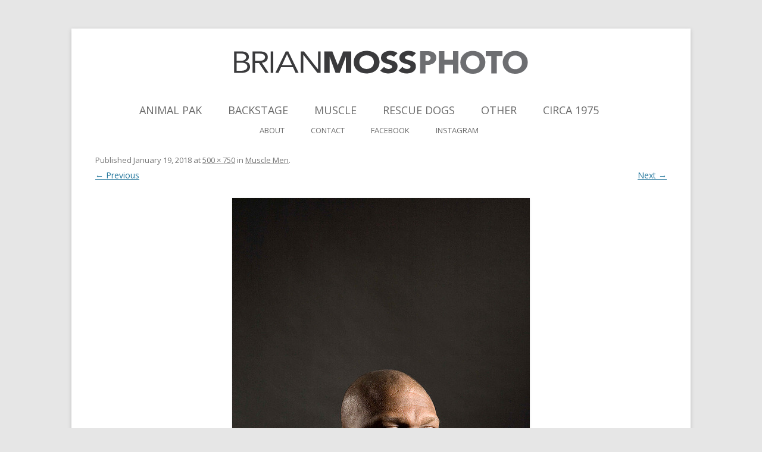

--- FILE ---
content_type: text/html; charset=UTF-8
request_url: https://brianmoss.com/muscle/muscle-men/muscle-men1067/
body_size: 6759
content:
<!DOCTYPE html> <!--[if IE 7]> <html class="ie ie7" lang="en-US"> <![endif]--> <!--[if IE 8]> <html class="ie ie8" lang="en-US"> <![endif]--> <!--[if !(IE 7) & !(IE 8)]><!--> <html lang="en-US"> <!--<![endif]--> <head> <meta charset="UTF-8" /> <meta name="viewport" content="width=device-width" /> <title>muscle-men1067 | Brian Moss Photo</title> <link rel="profile" href="https://gmpg.org/xfn/11" /> <link rel="pingback" href="https://brianmoss.com/xmlrpc.php"> <!--[if lt IE 9]> <script src="https://brianmoss.com/wp-content/themes/twentytwelve/js/html5.js?ver=3.7.0" type="text/javascript"></script> <![endif]--> <meta name='robots' content='max-image-preview:large' /> <link rel='dns-prefetch' href='//fonts.googleapis.com' /> <link href='https://fonts.gstatic.com' crossorigin rel='preconnect' /> <link rel="alternate" type="application/rss+xml" title="Brian Moss Photo &raquo; Feed" href="https://brianmoss.com/feed/" /> <script type="text/javascript"> window._wpemojiSettings = {"baseUrl":"https:\/\/s.w.org\/images\/core\/emoji\/14.0.0\/72x72\/","ext":".png","svgUrl":"https:\/\/s.w.org\/images\/core\/emoji\/14.0.0\/svg\/","svgExt":".svg","source":{"concatemoji":"https:\/\/brianmoss.com\/wp-includes\/js\/wp-emoji-release.min.js?ver=6.1.9"}}; /*! This file is auto-generated */ !function(e,a,t){var n,r,o,i=a.createElement("canvas"),p=i.getContext&&i.getContext("2d");function s(e,t){var a=String.fromCharCode,e=(p.clearRect(0,0,i.width,i.height),p.fillText(a.apply(this,e),0,0),i.toDataURL());return p.clearRect(0,0,i.width,i.height),p.fillText(a.apply(this,t),0,0),e===i.toDataURL()}function c(e){var t=a.createElement("script");t.src=e,t.defer=t.type="text/javascript",a.getElementsByTagName("head")[0].appendChild(t)}for(o=Array("flag","emoji"),t.supports={everything:!0,everythingExceptFlag:!0},r=0;r<o.length;r++)t.supports[o[r]]=function(e){if(p&&p.fillText)switch(p.textBaseline="top",p.font="600 32px Arial",e){case"flag":return s([127987,65039,8205,9895,65039],[127987,65039,8203,9895,65039])?!1:!s([55356,56826,55356,56819],[55356,56826,8203,55356,56819])&&!s([55356,57332,56128,56423,56128,56418,56128,56421,56128,56430,56128,56423,56128,56447],[55356,57332,8203,56128,56423,8203,56128,56418,8203,56128,56421,8203,56128,56430,8203,56128,56423,8203,56128,56447]);case"emoji":return!s([129777,127995,8205,129778,127999],[129777,127995,8203,129778,127999])}return!1}(o[r]),t.supports.everything=t.supports.everything&&t.supports[o[r]],"flag"!==o[r]&&(t.supports.everythingExceptFlag=t.supports.everythingExceptFlag&&t.supports[o[r]]);t.supports.everythingExceptFlag=t.supports.everythingExceptFlag&&!t.supports.flag,t.DOMReady=!1,t.readyCallback=function(){t.DOMReady=!0},t.supports.everything||(n=function(){t.readyCallback()},a.addEventListener?(a.addEventListener("DOMContentLoaded",n,!1),e.addEventListener("load",n,!1)):(e.attachEvent("onload",n),a.attachEvent("onreadystatechange",function(){"complete"===a.readyState&&t.readyCallback()})),(e=t.source||{}).concatemoji?c(e.concatemoji):e.wpemoji&&e.twemoji&&(c(e.twemoji),c(e.wpemoji)))}(window,document,window._wpemojiSettings); </script> <style type="text/css"> img.wp-smiley, img.emoji { display: inline !important; border: none !important; box-shadow: none !important; height: 1em !important; width: 1em !important; margin: 0 0.07em !important; vertical-align: -0.1em !important; background: none !important; padding: 0 !important; } </style> <link rel='stylesheet' id='wp-block-library-css' href='https://brianmoss.com/wp-includes/css/dist/block-library/style.min.css?ver=6.1.9' type='text/css' media='all' /> <style id='wp-block-library-theme-inline-css' type='text/css'> .wp-block-audio figcaption{color:#555;font-size:13px;text-align:center}.is-dark-theme .wp-block-audio figcaption{color:hsla(0,0%,100%,.65)}.wp-block-audio{margin:0 0 1em}.wp-block-code{border:1px solid #ccc;border-radius:4px;font-family:Menlo,Consolas,monaco,monospace;padding:.8em 1em}.wp-block-embed figcaption{color:#555;font-size:13px;text-align:center}.is-dark-theme .wp-block-embed figcaption{color:hsla(0,0%,100%,.65)}.wp-block-embed{margin:0 0 1em}.blocks-gallery-caption{color:#555;font-size:13px;text-align:center}.is-dark-theme .blocks-gallery-caption{color:hsla(0,0%,100%,.65)}.wp-block-image figcaption{color:#555;font-size:13px;text-align:center}.is-dark-theme .wp-block-image figcaption{color:hsla(0,0%,100%,.65)}.wp-block-image{margin:0 0 1em}.wp-block-pullquote{border-top:4px solid;border-bottom:4px solid;margin-bottom:1.75em;color:currentColor}.wp-block-pullquote__citation,.wp-block-pullquote cite,.wp-block-pullquote footer{color:currentColor;text-transform:uppercase;font-size:.8125em;font-style:normal}.wp-block-quote{border-left:.25em solid;margin:0 0 1.75em;padding-left:1em}.wp-block-quote cite,.wp-block-quote footer{color:currentColor;font-size:.8125em;position:relative;font-style:normal}.wp-block-quote.has-text-align-right{border-left:none;border-right:.25em solid;padding-left:0;padding-right:1em}.wp-block-quote.has-text-align-center{border:none;padding-left:0}.wp-block-quote.is-large,.wp-block-quote.is-style-large,.wp-block-quote.is-style-plain{border:none}.wp-block-search .wp-block-search__label{font-weight:700}.wp-block-search__button{border:1px solid #ccc;padding:.375em .625em}:where(.wp-block-group.has-background){padding:1.25em 2.375em}.wp-block-separator.has-css-opacity{opacity:.4}.wp-block-separator{border:none;border-bottom:2px solid;margin-left:auto;margin-right:auto}.wp-block-separator.has-alpha-channel-opacity{opacity:1}.wp-block-separator:not(.is-style-wide):not(.is-style-dots){width:100px}.wp-block-separator.has-background:not(.is-style-dots){border-bottom:none;height:1px}.wp-block-separator.has-background:not(.is-style-wide):not(.is-style-dots){height:2px}.wp-block-table{margin:"0 0 1em 0"}.wp-block-table thead{border-bottom:3px solid}.wp-block-table tfoot{border-top:3px solid}.wp-block-table td,.wp-block-table th{word-break:normal}.wp-block-table figcaption{color:#555;font-size:13px;text-align:center}.is-dark-theme .wp-block-table figcaption{color:hsla(0,0%,100%,.65)}.wp-block-video figcaption{color:#555;font-size:13px;text-align:center}.is-dark-theme .wp-block-video figcaption{color:hsla(0,0%,100%,.65)}.wp-block-video{margin:0 0 1em}.wp-block-template-part.has-background{padding:1.25em 2.375em;margin-top:0;margin-bottom:0} </style> <link rel='stylesheet' id='classic-theme-styles-css' href='https://brianmoss.com/wp-includes/css/classic-themes.min.css?ver=1' type='text/css' media='all' /> <style id='global-styles-inline-css' type='text/css'> body{--wp--preset--color--black: #000000;--wp--preset--color--cyan-bluish-gray: #abb8c3;--wp--preset--color--white: #fff;--wp--preset--color--pale-pink: #f78da7;--wp--preset--color--vivid-red: #cf2e2e;--wp--preset--color--luminous-vivid-orange: #ff6900;--wp--preset--color--luminous-vivid-amber: #fcb900;--wp--preset--color--light-green-cyan: #7bdcb5;--wp--preset--color--vivid-green-cyan: #00d084;--wp--preset--color--pale-cyan-blue: #8ed1fc;--wp--preset--color--vivid-cyan-blue: #0693e3;--wp--preset--color--vivid-purple: #9b51e0;--wp--preset--color--blue: #21759b;--wp--preset--color--dark-gray: #444;--wp--preset--color--medium-gray: #9f9f9f;--wp--preset--color--light-gray: #e6e6e6;--wp--preset--gradient--vivid-cyan-blue-to-vivid-purple: linear-gradient(135deg,rgba(6,147,227,1) 0%,rgb(155,81,224) 100%);--wp--preset--gradient--light-green-cyan-to-vivid-green-cyan: linear-gradient(135deg,rgb(122,220,180) 0%,rgb(0,208,130) 100%);--wp--preset--gradient--luminous-vivid-amber-to-luminous-vivid-orange: linear-gradient(135deg,rgba(252,185,0,1) 0%,rgba(255,105,0,1) 100%);--wp--preset--gradient--luminous-vivid-orange-to-vivid-red: linear-gradient(135deg,rgba(255,105,0,1) 0%,rgb(207,46,46) 100%);--wp--preset--gradient--very-light-gray-to-cyan-bluish-gray: linear-gradient(135deg,rgb(238,238,238) 0%,rgb(169,184,195) 100%);--wp--preset--gradient--cool-to-warm-spectrum: linear-gradient(135deg,rgb(74,234,220) 0%,rgb(151,120,209) 20%,rgb(207,42,186) 40%,rgb(238,44,130) 60%,rgb(251,105,98) 80%,rgb(254,248,76) 100%);--wp--preset--gradient--blush-light-purple: linear-gradient(135deg,rgb(255,206,236) 0%,rgb(152,150,240) 100%);--wp--preset--gradient--blush-bordeaux: linear-gradient(135deg,rgb(254,205,165) 0%,rgb(254,45,45) 50%,rgb(107,0,62) 100%);--wp--preset--gradient--luminous-dusk: linear-gradient(135deg,rgb(255,203,112) 0%,rgb(199,81,192) 50%,rgb(65,88,208) 100%);--wp--preset--gradient--pale-ocean: linear-gradient(135deg,rgb(255,245,203) 0%,rgb(182,227,212) 50%,rgb(51,167,181) 100%);--wp--preset--gradient--electric-grass: linear-gradient(135deg,rgb(202,248,128) 0%,rgb(113,206,126) 100%);--wp--preset--gradient--midnight: linear-gradient(135deg,rgb(2,3,129) 0%,rgb(40,116,252) 100%);--wp--preset--duotone--dark-grayscale: url('#wp-duotone-dark-grayscale');--wp--preset--duotone--grayscale: url('#wp-duotone-grayscale');--wp--preset--duotone--purple-yellow: url('#wp-duotone-purple-yellow');--wp--preset--duotone--blue-red: url('#wp-duotone-blue-red');--wp--preset--duotone--midnight: url('#wp-duotone-midnight');--wp--preset--duotone--magenta-yellow: url('#wp-duotone-magenta-yellow');--wp--preset--duotone--purple-green: url('#wp-duotone-purple-green');--wp--preset--duotone--blue-orange: url('#wp-duotone-blue-orange');--wp--preset--font-size--small: 13px;--wp--preset--font-size--medium: 20px;--wp--preset--font-size--large: 36px;--wp--preset--font-size--x-large: 42px;--wp--preset--spacing--20: 0.44rem;--wp--preset--spacing--30: 0.67rem;--wp--preset--spacing--40: 1rem;--wp--preset--spacing--50: 1.5rem;--wp--preset--spacing--60: 2.25rem;--wp--preset--spacing--70: 3.38rem;--wp--preset--spacing--80: 5.06rem;}:where(.is-layout-flex){gap: 0.5em;}body .is-layout-flow > .alignleft{float: left;margin-inline-start: 0;margin-inline-end: 2em;}body .is-layout-flow > .alignright{float: right;margin-inline-start: 2em;margin-inline-end: 0;}body .is-layout-flow > .aligncenter{margin-left: auto !important;margin-right: auto !important;}body .is-layout-constrained > .alignleft{float: left;margin-inline-start: 0;margin-inline-end: 2em;}body .is-layout-constrained > .alignright{float: right;margin-inline-start: 2em;margin-inline-end: 0;}body .is-layout-constrained > .aligncenter{margin-left: auto !important;margin-right: auto !important;}body .is-layout-constrained > :where(:not(.alignleft):not(.alignright):not(.alignfull)){max-width: var(--wp--style--global--content-size);margin-left: auto !important;margin-right: auto !important;}body .is-layout-constrained > .alignwide{max-width: var(--wp--style--global--wide-size);}body .is-layout-flex{display: flex;}body .is-layout-flex{flex-wrap: wrap;align-items: center;}body .is-layout-flex > *{margin: 0;}:where(.wp-block-columns.is-layout-flex){gap: 2em;}.has-black-color{color: var(--wp--preset--color--black) !important;}.has-cyan-bluish-gray-color{color: var(--wp--preset--color--cyan-bluish-gray) !important;}.has-white-color{color: var(--wp--preset--color--white) !important;}.has-pale-pink-color{color: var(--wp--preset--color--pale-pink) !important;}.has-vivid-red-color{color: var(--wp--preset--color--vivid-red) !important;}.has-luminous-vivid-orange-color{color: var(--wp--preset--color--luminous-vivid-orange) !important;}.has-luminous-vivid-amber-color{color: var(--wp--preset--color--luminous-vivid-amber) !important;}.has-light-green-cyan-color{color: var(--wp--preset--color--light-green-cyan) !important;}.has-vivid-green-cyan-color{color: var(--wp--preset--color--vivid-green-cyan) !important;}.has-pale-cyan-blue-color{color: var(--wp--preset--color--pale-cyan-blue) !important;}.has-vivid-cyan-blue-color{color: var(--wp--preset--color--vivid-cyan-blue) !important;}.has-vivid-purple-color{color: var(--wp--preset--color--vivid-purple) !important;}.has-black-background-color{background-color: var(--wp--preset--color--black) !important;}.has-cyan-bluish-gray-background-color{background-color: var(--wp--preset--color--cyan-bluish-gray) !important;}.has-white-background-color{background-color: var(--wp--preset--color--white) !important;}.has-pale-pink-background-color{background-color: var(--wp--preset--color--pale-pink) !important;}.has-vivid-red-background-color{background-color: var(--wp--preset--color--vivid-red) !important;}.has-luminous-vivid-orange-background-color{background-color: var(--wp--preset--color--luminous-vivid-orange) !important;}.has-luminous-vivid-amber-background-color{background-color: var(--wp--preset--color--luminous-vivid-amber) !important;}.has-light-green-cyan-background-color{background-color: var(--wp--preset--color--light-green-cyan) !important;}.has-vivid-green-cyan-background-color{background-color: var(--wp--preset--color--vivid-green-cyan) !important;}.has-pale-cyan-blue-background-color{background-color: var(--wp--preset--color--pale-cyan-blue) !important;}.has-vivid-cyan-blue-background-color{background-color: var(--wp--preset--color--vivid-cyan-blue) !important;}.has-vivid-purple-background-color{background-color: var(--wp--preset--color--vivid-purple) !important;}.has-black-border-color{border-color: var(--wp--preset--color--black) !important;}.has-cyan-bluish-gray-border-color{border-color: var(--wp--preset--color--cyan-bluish-gray) !important;}.has-white-border-color{border-color: var(--wp--preset--color--white) !important;}.has-pale-pink-border-color{border-color: var(--wp--preset--color--pale-pink) !important;}.has-vivid-red-border-color{border-color: var(--wp--preset--color--vivid-red) !important;}.has-luminous-vivid-orange-border-color{border-color: var(--wp--preset--color--luminous-vivid-orange) !important;}.has-luminous-vivid-amber-border-color{border-color: var(--wp--preset--color--luminous-vivid-amber) !important;}.has-light-green-cyan-border-color{border-color: var(--wp--preset--color--light-green-cyan) !important;}.has-vivid-green-cyan-border-color{border-color: var(--wp--preset--color--vivid-green-cyan) !important;}.has-pale-cyan-blue-border-color{border-color: var(--wp--preset--color--pale-cyan-blue) !important;}.has-vivid-cyan-blue-border-color{border-color: var(--wp--preset--color--vivid-cyan-blue) !important;}.has-vivid-purple-border-color{border-color: var(--wp--preset--color--vivid-purple) !important;}.has-vivid-cyan-blue-to-vivid-purple-gradient-background{background: var(--wp--preset--gradient--vivid-cyan-blue-to-vivid-purple) !important;}.has-light-green-cyan-to-vivid-green-cyan-gradient-background{background: var(--wp--preset--gradient--light-green-cyan-to-vivid-green-cyan) !important;}.has-luminous-vivid-amber-to-luminous-vivid-orange-gradient-background{background: var(--wp--preset--gradient--luminous-vivid-amber-to-luminous-vivid-orange) !important;}.has-luminous-vivid-orange-to-vivid-red-gradient-background{background: var(--wp--preset--gradient--luminous-vivid-orange-to-vivid-red) !important;}.has-very-light-gray-to-cyan-bluish-gray-gradient-background{background: var(--wp--preset--gradient--very-light-gray-to-cyan-bluish-gray) !important;}.has-cool-to-warm-spectrum-gradient-background{background: var(--wp--preset--gradient--cool-to-warm-spectrum) !important;}.has-blush-light-purple-gradient-background{background: var(--wp--preset--gradient--blush-light-purple) !important;}.has-blush-bordeaux-gradient-background{background: var(--wp--preset--gradient--blush-bordeaux) !important;}.has-luminous-dusk-gradient-background{background: var(--wp--preset--gradient--luminous-dusk) !important;}.has-pale-ocean-gradient-background{background: var(--wp--preset--gradient--pale-ocean) !important;}.has-electric-grass-gradient-background{background: var(--wp--preset--gradient--electric-grass) !important;}.has-midnight-gradient-background{background: var(--wp--preset--gradient--midnight) !important;}.has-small-font-size{font-size: var(--wp--preset--font-size--small) !important;}.has-medium-font-size{font-size: var(--wp--preset--font-size--medium) !important;}.has-large-font-size{font-size: var(--wp--preset--font-size--large) !important;}.has-x-large-font-size{font-size: var(--wp--preset--font-size--x-large) !important;} .wp-block-navigation a:where(:not(.wp-element-button)){color: inherit;} :where(.wp-block-columns.is-layout-flex){gap: 2em;} .wp-block-pullquote{font-size: 1.5em;line-height: 1.6;} </style> <link rel='stylesheet' id='wc-gallery-style-css' href='https://brianmoss.com/wp-content/plugins/wc-gallery/includes/css/style.css?ver=1.67' type='text/css' media='all' /> <link rel='stylesheet' id='wc-gallery-popup-style-css' href='https://brianmoss.com/wp-content/plugins/wc-gallery/includes/css/magnific-popup.css?ver=1.1.0' type='text/css' media='all' /> <link rel='stylesheet' id='wc-gallery-flexslider-style-css' href='https://brianmoss.com/wp-content/plugins/wc-gallery/includes/vendors/flexslider/flexslider.css?ver=2.6.1' type='text/css' media='all' /> <link rel='stylesheet' id='wc-gallery-owlcarousel-style-css' href='https://brianmoss.com/wp-content/plugins/wc-gallery/includes/vendors/owlcarousel/assets/owl.carousel.css?ver=2.1.4' type='text/css' media='all' /> <link rel='stylesheet' id='wc-gallery-owlcarousel-theme-style-css' href='https://brianmoss.com/wp-content/plugins/wc-gallery/includes/vendors/owlcarousel/assets/owl.theme.default.css?ver=2.1.4' type='text/css' media='all' /> <link rel='stylesheet' id='twentytwelve-fonts-css' href='https://fonts.googleapis.com/css?family=Open+Sans%3A400italic%2C700italic%2C400%2C700&#038;subset=latin%2Clatin-ext&#038;display=fallback' type='text/css' media='all' /> <link rel='stylesheet' id='twentytwelve-style-css' href='https://brianmoss.com/wp-content/themes/twentytwelve/style.css?ver=20221101' type='text/css' media='all' /> <link rel='stylesheet' id='twentytwelve-block-style-css' href='https://brianmoss.com/wp-content/themes/twentytwelve/css/blocks.css?ver=20190406' type='text/css' media='all' /> <!--[if lt IE 9]> <link rel='stylesheet' id='twentytwelve-ie-css' href='https://brianmoss.com/wp-content/themes/twentytwelve/css/ie.css?ver=20150214' type='text/css' media='all' /> <![endif]--> <link rel='stylesheet' id='slb_core-css' href='https://brianmoss.com/wp-content/plugins/simple-lightbox/client/css/app.css?ver=2.9.3' type='text/css' media='all' /> <script type='text/javascript' src='https://brianmoss.com/wp-includes/js/jquery/jquery.min.js?ver=3.6.1' id='jquery-core-js'></script> <script type='text/javascript' src='https://brianmoss.com/wp-includes/js/jquery/jquery-migrate.min.js?ver=3.3.2' id='jquery-migrate-js'></script> <link rel="https://api.w.org/" href="https://brianmoss.com/wp-json/" /><link rel="alternate" type="application/json" href="https://brianmoss.com/wp-json/wp/v2/media/655" /><link rel="EditURI" type="application/rsd+xml" title="RSD" href="https://brianmoss.com/xmlrpc.php?rsd" /> <link rel="wlwmanifest" type="application/wlwmanifest+xml" href="https://brianmoss.com/wp-includes/wlwmanifest.xml" /> <meta name="generator" content="WordPress 6.1.9" /> <link rel='shortlink' href='https://brianmoss.com/?p=655' /> <link rel="alternate" type="application/json+oembed" href="https://brianmoss.com/wp-json/oembed/1.0/embed?url=https%3A%2F%2Fbrianmoss.com%2Fmuscle%2Fmuscle-men%2Fmuscle-men1067%2F" /> <link rel="alternate" type="text/xml+oembed" href="https://brianmoss.com/wp-json/oembed/1.0/embed?url=https%3A%2F%2Fbrianmoss.com%2Fmuscle%2Fmuscle-men%2Fmuscle-men1067%2F&#038;format=xml" /> <style type="text/css" id="wp-custom-css"> .site-content { float: left; width: 100%; margin: 0; } .site-header h1 { font-size: 46px; text-align: center; } .main-navigation { margin-top: 0px; } .main-navigation ul.nav-menu, .main-navigation div.nav-menu > ul { border-bottom: 0px solid #ededed; border-top: 0px solid #ededed; } .site-header { padding: 22px 0 0 0; } .main-navigation li { font-size: 18px; } .main-navigation ul.nav-menu, .main-navigation div.nav-menu > ul { text-align: center; } .entry-content img, .comment-content img, .widget img, img.header-image, .author-avatar img, img.wp-post-image { border-radius: 0px; box-shadow: 0 1px 4px rgba(0, 0, 0, 0.1); } img[class*="align"], img[class*="wp-image-"], #content .gallery .gallery-icon img { border: none; box-shadow: none; padding: 0; } .gallery-item a, .gallery-caption { width: 100%; } .site-content article { border-bottom: 0px double #ededed; margin-bottom: 0px; padding-bottom: 0px; } .entry-content h1, .comment-content h1, .entry-content h2, .comment-content h2, .entry-content h3, .comment-content h3, .entry-content h4, .comment-content h4, .entry-content h5, .comment-content h5, .entry-content h6, .comment-content h6 { margin: 0 0 10px 0; } .main-navigation li a { line-height: 1.8; } .entry-header .entry-title { display: none; } .entry-content p { text-align:center; } </style> </head> <body data-rsssl=1 class="attachment attachment-template-default attachmentid-655 attachment-jpeg wp-embed-responsive custom-font-enabled single-author"> <svg xmlns="http://www.w3.org/2000/svg" viewBox="0 0 0 0" width="0" height="0" focusable="false" role="none" style="visibility: hidden; position: absolute; left: -9999px; overflow: hidden;" ><defs><filter id="wp-duotone-dark-grayscale"><feColorMatrix color-interpolation-filters="sRGB" type="matrix" values=" .299 .587 .114 0 0 .299 .587 .114 0 0 .299 .587 .114 0 0 .299 .587 .114 0 0 " /><feComponentTransfer color-interpolation-filters="sRGB" ><feFuncR type="table" tableValues="0 0.49803921568627" /><feFuncG type="table" tableValues="0 0.49803921568627" /><feFuncB type="table" tableValues="0 0.49803921568627" /><feFuncA type="table" tableValues="1 1" /></feComponentTransfer><feComposite in2="SourceGraphic" operator="in" /></filter></defs></svg><svg xmlns="http://www.w3.org/2000/svg" viewBox="0 0 0 0" width="0" height="0" focusable="false" role="none" style="visibility: hidden; position: absolute; left: -9999px; overflow: hidden;" ><defs><filter id="wp-duotone-grayscale"><feColorMatrix color-interpolation-filters="sRGB" type="matrix" values=" .299 .587 .114 0 0 .299 .587 .114 0 0 .299 .587 .114 0 0 .299 .587 .114 0 0 " /><feComponentTransfer color-interpolation-filters="sRGB" ><feFuncR type="table" tableValues="0 1" /><feFuncG type="table" tableValues="0 1" /><feFuncB type="table" tableValues="0 1" /><feFuncA type="table" tableValues="1 1" /></feComponentTransfer><feComposite in2="SourceGraphic" operator="in" /></filter></defs></svg><svg xmlns="http://www.w3.org/2000/svg" viewBox="0 0 0 0" width="0" height="0" focusable="false" role="none" style="visibility: hidden; position: absolute; left: -9999px; overflow: hidden;" ><defs><filter id="wp-duotone-purple-yellow"><feColorMatrix color-interpolation-filters="sRGB" type="matrix" values=" .299 .587 .114 0 0 .299 .587 .114 0 0 .299 .587 .114 0 0 .299 .587 .114 0 0 " /><feComponentTransfer color-interpolation-filters="sRGB" ><feFuncR type="table" tableValues="0.54901960784314 0.98823529411765" /><feFuncG type="table" tableValues="0 1" /><feFuncB type="table" tableValues="0.71764705882353 0.25490196078431" /><feFuncA type="table" tableValues="1 1" /></feComponentTransfer><feComposite in2="SourceGraphic" operator="in" /></filter></defs></svg><svg xmlns="http://www.w3.org/2000/svg" viewBox="0 0 0 0" width="0" height="0" focusable="false" role="none" style="visibility: hidden; position: absolute; left: -9999px; overflow: hidden;" ><defs><filter id="wp-duotone-blue-red"><feColorMatrix color-interpolation-filters="sRGB" type="matrix" values=" .299 .587 .114 0 0 .299 .587 .114 0 0 .299 .587 .114 0 0 .299 .587 .114 0 0 " /><feComponentTransfer color-interpolation-filters="sRGB" ><feFuncR type="table" tableValues="0 1" /><feFuncG type="table" tableValues="0 0.27843137254902" /><feFuncB type="table" tableValues="0.5921568627451 0.27843137254902" /><feFuncA type="table" tableValues="1 1" /></feComponentTransfer><feComposite in2="SourceGraphic" operator="in" /></filter></defs></svg><svg xmlns="http://www.w3.org/2000/svg" viewBox="0 0 0 0" width="0" height="0" focusable="false" role="none" style="visibility: hidden; position: absolute; left: -9999px; overflow: hidden;" ><defs><filter id="wp-duotone-midnight"><feColorMatrix color-interpolation-filters="sRGB" type="matrix" values=" .299 .587 .114 0 0 .299 .587 .114 0 0 .299 .587 .114 0 0 .299 .587 .114 0 0 " /><feComponentTransfer color-interpolation-filters="sRGB" ><feFuncR type="table" tableValues="0 0" /><feFuncG type="table" tableValues="0 0.64705882352941" /><feFuncB type="table" tableValues="0 1" /><feFuncA type="table" tableValues="1 1" /></feComponentTransfer><feComposite in2="SourceGraphic" operator="in" /></filter></defs></svg><svg xmlns="http://www.w3.org/2000/svg" viewBox="0 0 0 0" width="0" height="0" focusable="false" role="none" style="visibility: hidden; position: absolute; left: -9999px; overflow: hidden;" ><defs><filter id="wp-duotone-magenta-yellow"><feColorMatrix color-interpolation-filters="sRGB" type="matrix" values=" .299 .587 .114 0 0 .299 .587 .114 0 0 .299 .587 .114 0 0 .299 .587 .114 0 0 " /><feComponentTransfer color-interpolation-filters="sRGB" ><feFuncR type="table" tableValues="0.78039215686275 1" /><feFuncG type="table" tableValues="0 0.94901960784314" /><feFuncB type="table" tableValues="0.35294117647059 0.47058823529412" /><feFuncA type="table" tableValues="1 1" /></feComponentTransfer><feComposite in2="SourceGraphic" operator="in" /></filter></defs></svg><svg xmlns="http://www.w3.org/2000/svg" viewBox="0 0 0 0" width="0" height="0" focusable="false" role="none" style="visibility: hidden; position: absolute; left: -9999px; overflow: hidden;" ><defs><filter id="wp-duotone-purple-green"><feColorMatrix color-interpolation-filters="sRGB" type="matrix" values=" .299 .587 .114 0 0 .299 .587 .114 0 0 .299 .587 .114 0 0 .299 .587 .114 0 0 " /><feComponentTransfer color-interpolation-filters="sRGB" ><feFuncR type="table" tableValues="0.65098039215686 0.40392156862745" /><feFuncG type="table" tableValues="0 1" /><feFuncB type="table" tableValues="0.44705882352941 0.4" /><feFuncA type="table" tableValues="1 1" /></feComponentTransfer><feComposite in2="SourceGraphic" operator="in" /></filter></defs></svg><svg xmlns="http://www.w3.org/2000/svg" viewBox="0 0 0 0" width="0" height="0" focusable="false" role="none" style="visibility: hidden; position: absolute; left: -9999px; overflow: hidden;" ><defs><filter id="wp-duotone-blue-orange"><feColorMatrix color-interpolation-filters="sRGB" type="matrix" values=" .299 .587 .114 0 0 .299 .587 .114 0 0 .299 .587 .114 0 0 .299 .587 .114 0 0 " /><feComponentTransfer color-interpolation-filters="sRGB" ><feFuncR type="table" tableValues="0.098039215686275 1" /><feFuncG type="table" tableValues="0 0.66274509803922" /><feFuncB type="table" tableValues="0.84705882352941 0.41960784313725" /><feFuncA type="table" tableValues="1 1" /></feComponentTransfer><feComposite in2="SourceGraphic" operator="in" /></filter></defs></svg><div id="page" class="hfeed site"> <header id="masthead" class="site-header"> <hgroup> <h1 class="site-title"><a href="https://brianmoss.com/" title="Brian Moss Photo" rel="home"><img src="https://brianmoss.com/wp-content/uploads/2022/12/bmp_logo-1.png" alt="Brian Moss Photo Logo"/></a></h1> <h2 class="site-description"></h2> </hgroup> <nav id="site-navigation" class="main-navigation"> <button class="menu-toggle">Menu</button> <a class="assistive-text" href="#content" title="Skip to content">Skip to content</a> <div class="menu-menu-1-container"><ul id="menu-menu-1" class="nav-menu"><li id="menu-item-23" class="menu-item menu-item-type-post_type menu-item-object-page menu-item-23"><a href="https://brianmoss.com/animal-pak/">Animal Pak</a></li> <li id="menu-item-24" class="menu-item menu-item-type-post_type menu-item-object-page menu-item-24"><a href="https://brianmoss.com/backstage/">Backstage</a></li> <li id="menu-item-26" class="menu-item menu-item-type-post_type menu-item-object-page menu-item-26"><a href="https://brianmoss.com/muscle/">Muscle</a></li> <li id="menu-item-28" class="menu-item menu-item-type-post_type menu-item-object-page menu-item-28"><a href="https://brianmoss.com/rescue-dogs/">Rescue Dogs</a></li> <li id="menu-item-27" class="menu-item menu-item-type-post_type menu-item-object-page menu-item-27"><a href="https://brianmoss.com/other/">Other</a></li> <li id="menu-item-25" class="menu-item menu-item-type-post_type menu-item-object-page menu-item-25"><a href="https://brianmoss.com/circa-1975/">Circa 1975</a></li> </ul></div> </nav> <nav id="site-navigation" class="main-navigation" role="navigation"> <div class="menu-all-pages-container"><ul id="menu-all-pages" class="nav-menu"> <li id="menu-item-2095" class="menu-item menu-item-type-custom menu-item-object-custom menu-item-2095"> <a href="https://brianmoss.com/about/"><font size="2">About</font></a></li> <li id="menu-item-2096" class="menu-item menu-item-type-custom menu-item-object-custom menu-item-2096"> <a href="https://brianmoss.com/contact/"><font size="2">Contact</font></a></li> <li id="menu-item-2097" class="menu-item menu-item-type-custom menu-item-object-custom menu-item-2097"> <a href="https://www.facebook.com/brianmossphoto"><font size="2">Facebook</font></a></li> <li id="menu-item-2098" class="menu-item menu-item-type-custom menu-item-object-custom menu-item-2098"> <a href="https://www.instagram.com/brianmossphoto/"><font size="2">Instagram</font></a></li> </ul></div> </nav> </header> <div id="main" class="wrapper"> <div id="primary" class="site-content"> <div id="content" role="main"> <article id="post-655" class="image-attachment post-655 attachment type-attachment status-inherit hentry"> <header class="entry-header"> <h1 class="entry-title">muscle-men1067</h1> <footer class="entry-meta"> <span class="meta-prep meta-prep-entry-date">Published </span> <span class="entry-date"><time class="entry-date" datetime="2018-01-19T18:28:13+00:00">January 19, 2018</time></span> at <a href="https://brianmoss.com/wp-content/uploads/2018/01/muscle-men1067.jpg" title="Link to full-size image">500 &times; 750</a> in <a href="https://brianmoss.com/muscle/muscle-men/" title="Go to Muscle Men" rel="gallery">Muscle Men</a>. </footer> <nav id="image-navigation" class="navigation"> <span class="previous-image"><a href='https://brianmoss.com/muscle/muscle-men/muscle-men1066/'>&larr; Previous</a></span> <span class="next-image"><a href='https://brianmoss.com/muscle/muscle-men/muscle-men1068/'>Next &rarr;</a></span> </nav> </header> <div class="entry-content"> <div class="entry-attachment"> <div class="attachment"> <a href="https://brianmoss.com/muscle/muscle-men/muscle-men1068/" title="muscle-men1067" rel="attachment"> <img width="500" height="750" src="https://brianmoss.com/wp-content/uploads/2018/01/muscle-men1067.jpg" class="attachment-960x960 size-960x960" alt="" decoding="async" loading="lazy" srcset="https://brianmoss.com/wp-content/uploads/2018/01/muscle-men1067.jpg 500w, https://brianmoss.com/wp-content/uploads/2018/01/muscle-men1067-200x300.jpg 200w, https://brianmoss.com/wp-content/uploads/2018/01/muscle-men1067-250x375.jpg 250w, https://brianmoss.com/wp-content/uploads/2018/01/muscle-men1067-120x180.jpg 120w, https://brianmoss.com/wp-content/uploads/2018/01/muscle-men1067-333x500.jpg 333w" sizes="(max-width: 500px) 100vw, 500px" /> </a> </div> </div> <div class="entry-description"> </div> </div> </article> </div> </div> </div> <footer id="colophon" role="contentinfo"> <div class="site-info"> Copyright © 2025 Brian Moss | All Rights Reserved </div> </footer> </div> <script type='text/javascript' src='https://brianmoss.com/wp-content/themes/twentytwelve/js/navigation.js?ver=20141205' id='twentytwelve-navigation-js'></script> <script type="text/javascript" id="slb_context">if ( !!window.jQuery ) {(function($){$(document).ready(function(){if ( !!window.SLB ) { {$.extend(SLB, {"context":["public","user_guest"]});} }})})(jQuery);}</script> </body> </html> <!-- Cache Enabler by KeyCDN @ Fri, 03 Oct 2025 14:42:04 GMT (https-index.html) -->